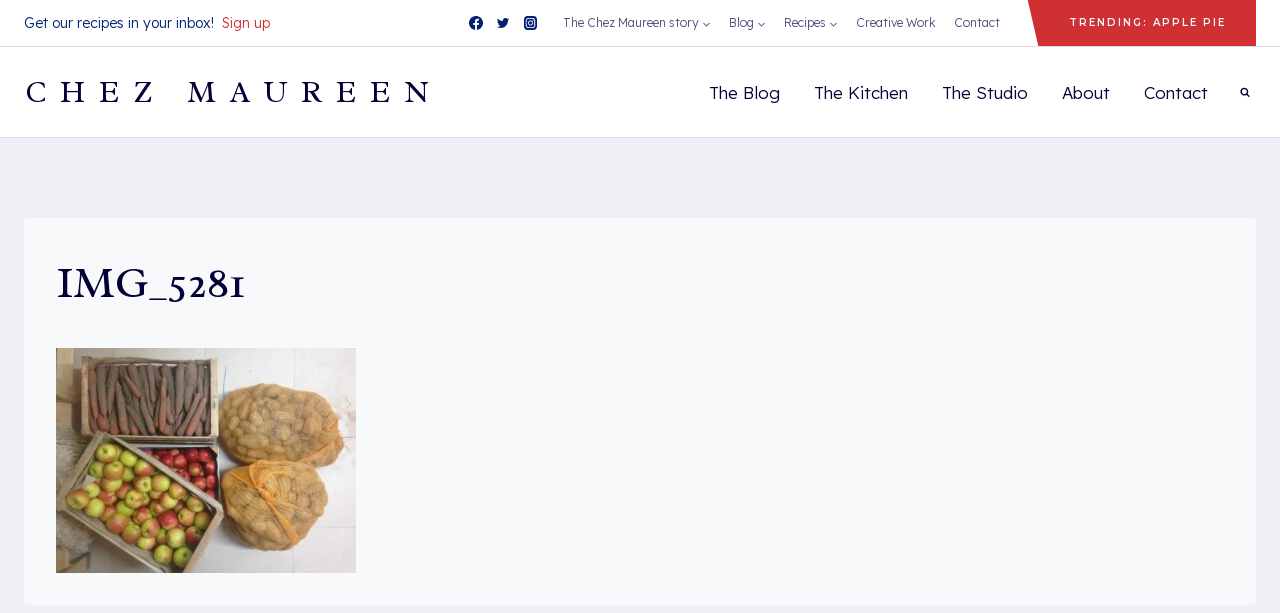

--- FILE ---
content_type: text/css
request_url: https://chez-maureen.com/wp-content/plugins/kadence-blocks/dist/blocks/iconlist.style.build.css?ver=2.4.18
body_size: 204
content:
.wp-block-kadence-iconlist ul.kt-svg-icon-list:not(.this-prevents-issues):not(.this-stops-third-party-issues):not(.tijsloc){list-style:none;padding:0}.wp-block-kadence-iconlist ul.kt-svg-icon-list li.kt-svg-icon-list-item-wrap:not(.this-prevents-issues):not(.this-stops-third-party-issues):not(.tijsloc){display:-webkit-flex;display:flex}.wp-block-kadence-iconlist ul.kt-svg-icon-list{padding:0;list-style:none;margin:0 0 10px 0;text-align:left}.wp-block-kadence-iconlist ul.kt-svg-icon-list .kt-svg-icon-list-item-wrap{display:-webkit-flex;display:flex;-webkit-align-items:center;align-items:center;padding:0;margin:0 0 5px 0}.wp-block-kadence-iconlist ul.kt-svg-icon-list .kt-svg-icon-list-item-wrap .kt-svg-icon-list-single{margin-right:10px;padding:4px 0;display:inline-block}.wp-block-kadence-iconlist ul.kt-svg-icon-list .kt-svg-icon-list-item-wrap .kt-svg-icon-link{display:-webkit-flex;display:flex;-webkit-align-items:center;align-items:center}.wp-block-kadence-iconlist ul.kt-svg-icon-list .kt-svg-icon-list-item-wrap:last-child{margin-bottom:0}.wp-block-kadence-iconlist ul.kt-svg-icon-list .kt-svg-icon-list-level-0{padding-left:0rem}.wp-block-kadence-iconlist ul.kt-svg-icon-list .kt-svg-icon-list-level-1{padding-left:2rem}.wp-block-kadence-iconlist ul.kt-svg-icon-list .kt-svg-icon-list-level-2{padding-left:4rem}.wp-block-kadence-iconlist ul.kt-svg-icon-list .kt-svg-icon-list-level-3{padding-left:6rem}.wp-block-kadence-iconlist ul.kt-svg-icon-list .kt-svg-icon-list-level-4{padding-left:8rem}.wp-block-kadence-iconlist ul.kt-svg-icon-list .kt-svg-icon-list-level-5{padding-left:10rem}.rtl .wp-block-kadence-iconlist ul.kt-svg-icon-list .kt-svg-icon-list-item-wrap .kt-svg-icon-list-single{margin-left:10px;margin-right:0}.wp-block-kadence-iconlist.kt-list-icon-aligntop ul.kt-svg-icon-list .kt-svg-icon-list-item-wrap{-webkit-align-items:flex-start;align-items:flex-start}.wp-block-kadence-iconlist.kt-list-icon-alignbottom ul.kt-svg-icon-list .kt-svg-icon-list-item-wrap{-webkit-align-items:flex-end;align-items:flex-end}.wp-block-kadence-iconlist.aligncenter .kt-svg-icon-list-item-wrap{-webkit-justify-content:center;justify-content:center}.kt-svg-icon-list-style-stacked .kt-svg-icon-list-single{border:0px solid transparent}.kt-svg-icon-list-columns-2 ul.kt-svg-icon-list{grid-template-columns:50% auto;grid-template-rows:auto;display:grid;grid-gap:5px 1em}.kt-svg-icon-list-columns-3 ul.kt-svg-icon-list{grid-template-columns:33% 33% auto;grid-template-rows:auto;display:grid;grid-gap:5px 1em}.wp-block-kadence-iconlist.kt-list-icon-aligntop ul.kt-svg-icon-list .kt-svg-icon-list-item-wrap a.kt-svg-icon-link{-webkit-align-items:flex-start;align-items:flex-start}.wp-block-kadence-iconlist.kt-list-icon-alignbottom ul.kt-svg-icon-list .kt-svg-icon-list-item-wrap a.kt-svg-icon-link{-webkit-align-items:flex-end;align-items:flex-end}@media (max-width: 1024px){.kt-tablet-svg-icon-list-columns-1 ul.kt-svg-icon-list{display:block}.kt-tablet-svg-icon-list-columns-2 ul.kt-svg-icon-list{grid-template-columns:50% auto;grid-template-rows:auto;display:grid}.kt-tablet-svg-icon-list-columns-3 ul.kt-svg-icon-list{grid-template-columns:33% 33% auto;grid-template-rows:auto;display:grid}}@media (max-width: 767px){.kt-mobile-svg-icon-list-columns-1 ul.kt-svg-icon-list{display:block}.kt-mobile-svg-icon-list-columns-2 ul.kt-svg-icon-list{grid-template-columns:50% auto;grid-template-rows:auto;display:grid}.kt-mobile-svg-icon-list-columns-3 ul.kt-svg-icon-list{grid-template-columns:33% 33% auto;grid-template-rows:auto;display:grid}}
